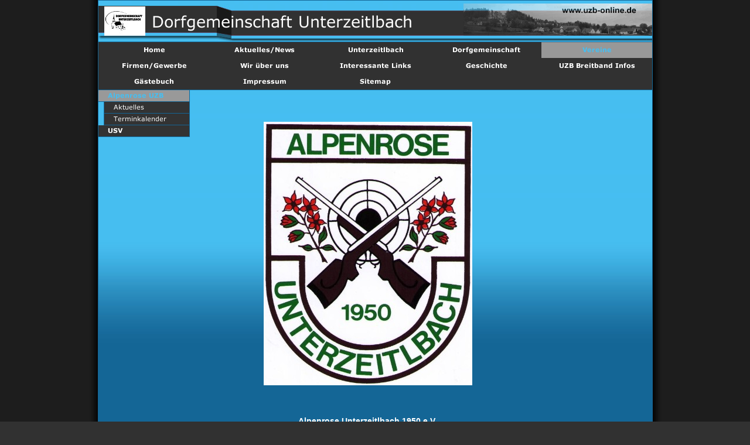

--- FILE ---
content_type: text/html
request_url: http://www.unterzeitlbach.de/alpenrose-uzb.html
body_size: 12269
content:
<!DOCTYPE html PUBLIC "-//W3C//DTD HTML 4.01 Transitional//EN" "http://www.w3.org/TR/html4/loose.dtd">
<html><head><META http-equiv="Content-Type" content="text/html; charset=UTF-8"><title>Alpenrose UZB</title><meta http-equiv="X-UA-Compatible" content="IE=EmulateIE7" ><meta content="" name="description"><meta name="keywords" content=""><meta content="false" http-equiv="imagetoolbar"><link type="text/css" href="mediapool/66/665563/resources/custom_1369164583936.css" rel="stylesheet"></head><body><script type="text/javascript" language="JavaScript" src="js/mm.js"></script><div id="body"><table cellpadding="0" cellspacing="0" class="tableformat" id="maincontainer"><tr><td width="15" id="leftgradient" rowspan="2"><img alt="" src="images/i.gif"></td><td valign="top" id="headerAndContent"><img alt="" src="mediapool/66/665563/resources/keyvisual/customkey.png" name="keyvisual" id="keyvisual"><div id="headelements"><img alt="" src="mediapool/66/665563/resources/logo.jpg" id="logo"><img alt="Dorfgemeinschaft Unterzeitlbach" src="mediapool/66/665563/resources/slogan_5009_2_1748595681.png" name="slogan" id="slogan"></div><div id="menuContainer"><div id="menucontainer_level1"><a onMouseOut="MM_swapImgRestore()" onMouseOver="
        MM_swapImage('menuimg5992177',''
        ,'mediapool/66/665563/resources/tree/5992177_587877383a.png',1)
      " href="index.html"><img src="mediapool/66/665563/resources/tree/5992177_587877383.png" border="0" alt="Home" title="Home" name="menuimg5992177"></a><script type="text/javascript">MM_preloadImages('mediapool/66/665563/resources/tree/5992177_587877383a.png')</script><a onMouseOut="MM_swapImgRestore()" onMouseOver="
        MM_swapImage('menuimg14877177',''
        ,'mediapool/66/665563/resources/tree/14877177_1486186892a.png',1)
      " href="aktuelles-news.html"><img src="mediapool/66/665563/resources/tree/14877177_1486186892.png" border="0" alt="Aktuelles/News" title="Aktuelles/News" name="menuimg14877177"></a><script type="text/javascript">MM_preloadImages('mediapool/66/665563/resources/tree/14877177_1486186892a.png')</script><a onMouseOut="MM_swapImgRestore()" onMouseOver="
        MM_swapImage('menuimg9073631',''
        ,'mediapool/66/665563/resources/tree/9073631_482276351a.png',1)
      " href="unterzeitlbach.html"><img src="mediapool/66/665563/resources/tree/9073631_482276351.png" border="0" alt="Unterzeitlbach" title="Unterzeitlbach" name="menuimg9073631"></a><script type="text/javascript">MM_preloadImages('mediapool/66/665563/resources/tree/9073631_482276351a.png')</script><a onMouseOut="MM_swapImgRestore()" onMouseOver="
        MM_swapImage('menuimg17427772',''
        ,'mediapool/66/665563/resources/tree/17427772_92562688a.png',1)
      " href="dorfgemeinschaft.html"><img src="mediapool/66/665563/resources/tree/17427772_92562688.png" border="0" alt="Dorfgemeinschaft" title="Dorfgemeinschaft" name="menuimg17427772"></a><script type="text/javascript">MM_preloadImages('mediapool/66/665563/resources/tree/17427772_92562688a.png')</script><a href="vereine.html"><img src="mediapool/66/665563/resources/tree/9074331_1330295915c.png" border="0" alt="Vereine" title="Vereine" name="menuimg9074331"></a><a onMouseOut="MM_swapImgRestore()" onMouseOver="
        MM_swapImage('menuimg9075052',''
        ,'mediapool/66/665563/resources/tree/9075052_1618433321a.png',1)
      " href="firmen-gewerbe.html"><img src="mediapool/66/665563/resources/tree/9075052_1618433321.png" border="0" alt="Firmen/Gewerbe" title="Firmen/Gewerbe" name="menuimg9075052"></a><script type="text/javascript">MM_preloadImages('mediapool/66/665563/resources/tree/9075052_1618433321a.png')</script><a onMouseOut="MM_swapImgRestore()" onMouseOver="
        MM_swapImage('menuimg9060877',''
        ,'mediapool/66/665563/resources/tree/9060877_1830615052a.png',1)
      " href="wir-ueber-uns.html"><img src="mediapool/66/665563/resources/tree/9060877_1830615052.png" border="0" alt="Wir &uuml;ber uns" title="Wir &uuml;ber uns" name="menuimg9060877"></a><script type="text/javascript">MM_preloadImages('mediapool/66/665563/resources/tree/9060877_1830615052a.png')</script><a onMouseOut="MM_swapImgRestore()" onMouseOver="
        MM_swapImage('menuimg9058268',''
        ,'mediapool/66/665563/resources/tree/9058268_1627274388a.png',1)
      " href="interessante-links.html"><img src="mediapool/66/665563/resources/tree/9058268_1627274388.png" border="0" alt="Interessante Links" title="Interessante Links" name="menuimg9058268"></a><script type="text/javascript">MM_preloadImages('mediapool/66/665563/resources/tree/9058268_1627274388a.png')</script><a onMouseOut="MM_swapImgRestore()" onMouseOver="
        MM_swapImage('menuimg5992179',''
        ,'mediapool/66/665563/resources/tree/5992179_596421219a.png',1)
      " href="geschichte.html"><img src="mediapool/66/665563/resources/tree/5992179_596421219.png" border="0" alt="Geschichte" title="Geschichte" name="menuimg5992179"></a><script type="text/javascript">MM_preloadImages('mediapool/66/665563/resources/tree/5992179_596421219a.png')</script><a onMouseOut="MM_swapImgRestore()" onMouseOver="
        MM_swapImage('menuimg12425026',''
        ,'mediapool/66/665563/resources/tree/12425026_550055089a.png',1)
      " href="uzb-breitband-infos.html"><img src="mediapool/66/665563/resources/tree/12425026_550055089.png" border="0" alt="UZB Breitband Infos" title="UZB Breitband Infos" name="menuimg12425026"></a><script type="text/javascript">MM_preloadImages('mediapool/66/665563/resources/tree/12425026_550055089a.png')</script><a onMouseOut="MM_swapImgRestore()" onMouseOver="
        MM_swapImage('menuimg9061683',''
        ,'mediapool/66/665563/resources/tree/9061683_1300579592a.png',1)
      " href="gaestebuch.html"><img src="mediapool/66/665563/resources/tree/9061683_1300579592.png" border="0" alt="G&auml;stebuch" title="G&auml;stebuch" name="menuimg9061683"></a><script type="text/javascript">MM_preloadImages('mediapool/66/665563/resources/tree/9061683_1300579592a.png')</script><a onMouseOut="MM_swapImgRestore()" onMouseOver="
        MM_swapImage('menuimg5992182',''
        ,'mediapool/66/665563/resources/tree/5992182_1341559039a.png',1)
      " href="impressum.html"><img src="mediapool/66/665563/resources/tree/5992182_1341559039.png" border="0" alt="Impressum" title="Impressum" name="menuimg5992182"></a><script type="text/javascript">MM_preloadImages('mediapool/66/665563/resources/tree/5992182_1341559039a.png')</script><a onMouseOut="MM_swapImgRestore()" onMouseOver="
        MM_swapImage('menuimg9068036',''
        ,'mediapool/66/665563/resources/tree/9068036_602840969a.png',1)
      " href="sitemap.html"><img src="mediapool/66/665563/resources/tree/9068036_602840969.png" border="0" alt="Sitemap" title="Sitemap" name="menuimg9068036"></a><script type="text/javascript">MM_preloadImages('mediapool/66/665563/resources/tree/9068036_602840969a.png')</script></div></div><ul class="menustyle2" id="submenu"><li class="menuitem_2"><img src="mediapool/66/665563/resources/tree/14877021_1999263693c.png" border="0" alt="Alpenrose UZB" title="Alpenrose UZB" name="menuimg14877021"></li><li class="menuitem_3"><a onMouseOut="MM_swapImgRestore()" onMouseOver="
        MM_swapImage('menuimg14877091',''
        ,'mediapool/66/665563/resources/tree/14877091_377419437a.png',1)
      " href="aktuelles.html"><img src="mediapool/66/665563/resources/tree/14877091_377419437.png" border="0" alt="Aktuelles" title="Aktuelles" name="menuimg14877091"></a><script type="text/javascript">MM_preloadImages('mediapool/66/665563/resources/tree/14877091_377419437a.png')</script></li><li class="menuitem_3"><a onMouseOut="MM_swapImgRestore()" onMouseOver="
        MM_swapImage('menuimg9211324',''
        ,'mediapool/66/665563/resources/tree/9211324_75423885a.png',1)
      " href="terminkalender.html"><img src="mediapool/66/665563/resources/tree/9211324_75423885.png" border="0" alt="Terminkalender" title="Terminkalender" name="menuimg9211324"></a><script type="text/javascript">MM_preloadImages('mediapool/66/665563/resources/tree/9211324_75423885a.png')</script></li><li class="menuitem_2"><a onMouseOut="MM_swapImgRestore()" onMouseOver="
        MM_swapImage('menuimg14936200',''
        ,'mediapool/66/665563/resources/tree/14936200_621633962a.png',1)
      " href="usv.html"><img src="mediapool/66/665563/resources/tree/14936200_621633962.png" border="0" alt="USV" title="USV" name="menuimg14936200"></a><script type="text/javascript">MM_preloadImages('mediapool/66/665563/resources/tree/14936200_621633962a.png')</script></li></ul><table width="100%" cellpadding="0" cellspacing="0" id="contentarea"><tr><td align="left" valign="top" id="content"><table cellpadding="0" cellspacing="0" id="content_wrap"><tr><td id="content_cell"><table cellspacing="0" cellpadding="0" border="0" width="100%">
<tr>
<td width="100%">
<div align="left"><p abp="1491">&nbsp;</p><p style="text-align: center" abp="1492"><img id="26546397" title="" border="0" hspace="0" alt="" width="356" height="450" abp="1493" src="mediapool/66/665563/resources/26546397.jpg"></p><p style="text-align: center" abp="1494">&nbsp;</p><p abp="1495">&nbsp;</p><p style="text-align: center" abp="1496"><b abp="1497">Alpenrose Unterzeitlbach 1950 e.V.</b></p><p abp="1498">&nbsp;</p><p style="text-align: center" abp="1499">Siegfried Schlosser</p><p style="text-align: center" abp="1500">Tel.08254 8443</p><p style="text-align: center" abp="1501">&nbsp;</p><p style="text-align: center" abp="1502">Weitere Infos unter:</p><p style="text-align: center" abp="1503"><a target="_blank" abp="1504" href="http://www.gau-altomuenster.de">Gau Altom&uuml;nster</a></p></div>
</td>
</tr>
<tr>
<td valign="top"><img alt="" height="1" width="462" src="images/i.gif"></td>
</tr>
</table>
<img height="1" alt="" src="images/i.gif" id="contentMinWidth"></td></tr></table></td></tr></table></td><td width="15" id="rightgradient" rowspan="2"><img alt="" src="images/i.gif"></td></tr><tr><td valign="top" class="bot" id="company_and_email"><table width="100%" cellspacing="0" cellpadding="0"><tr><td align="left" class="company">Homepage der Dorfgemeinschaft Unterzeitlbach, &copy; 2005-2015 Unterzeitlbach online, alle Rechte vorbehalten &nbsp;|&nbsp; info@uzb-online.de</td><td align="right" class="counter"><div style="overflow: hidden; font-family: Arial, Helvetica, sans-serif; display: block;" id="vcounter"><table border="0" cellspacing="0" cellpadding="0"><tr><td><span id="counter_text_before">Besucher seit 29.12.2009</span></td><td><div style="font-size: 3pt;"></div><div style="display: block;" id="counter_wrap"><object classid="clsid:d27cdb6e-ae6d-11cf-96b8-444553540000" codebase="http://fpdownload.macromedia.com/pub/shockwave/cabs/flash/swflash.cab#version=7,0,0,0" id="counter" align="middle" height="30" width="116"><param value="always" name="AllowScriptAccess"><param value="ce_vcounter/flash/design1.swf?url=%2F%2Fwww.livepages.de%2Factivities%2Fc%3Fp%3D665563%26d%3Dtrue" name="src"><param value="ce_vcounter/flash/design1.swf?url=%2F%2Fwww.livepages.de%2Factivities%2Fc%3Fp%3D665563%26d%3Dtrue" name="movie"><param value="false" name="menu"><param value="high" name="quality"><param value="transparent" name="wmode"><param value="#ffffff" name="bgcolor"><embed src="ce_vcounter/flash/design1.swf?url=%2F%2Fwww.livepages.de%2Factivities%2Fc%3Fp%3D665563%26d%3Dtrue" menu="false" quality="high" wmode="transparent" name="counter" allowscriptaccess="always" type="application/x-shockwave-flash" pluginspage="http://www.macromedia.com/go/getflashplayer" align="middle" height="30" width="116"></embed></object></div><div style="font-size: 3pt;"></div></td><td><span id="counter_text_after">bis 29.12.2009   6046 Besucher</span></td></tr></table></div><script type="text/javascript">
		if (typeof document.all != 'undefined') {
			var counter = document.getElementById('vcounter');
			if (counter) {
				if (counter.parentNode) {
					var tdAboveCounterWidth = counter.parentNode.getAttribute("width");
					if (tdAboveCounterWidth) {
						counter.style.width = tdAboveCounterWidth;
					}
				}
			}
		}
		</script></td></tr></table></td></tr><tr><td id="leftbottomgradient"></td><td id="bottomgradient"></td><td id="rightbottomgradient"></td></tr></table></div></body></html>

--- FILE ---
content_type: text/css
request_url: http://www.unterzeitlbach.de/mediapool/66/665563/resources/custom_1369164583936.css
body_size: 7166
content:

/* ************************************************ */
/* Generic Design Css: design.css */

html {
	overflow: auto;
}

body, html {
	height: 100%;
}

#body, #fixed_wallpaper {
	position: absolute;
	width: 100%;
	height: 100%;
}

#content_cell{vertical-align:top;}

#maincontainer{
	width: 977px;
	margin: 0 auto;
}

#leftgradient { 
	width: 15px; 
	background: url("../../../../designs/design5009/color2/images/leftgradient-bg.png") right top repeat-y;
}

#leftgradient img, #rightgradient img{width:15px;}

#rightgradient { 
	width: 15px; 
	background: url("../../../../designs/design5009/color2/images/rightgradient-bg.png") repeat-y;
}


#leftbottomgradient { 
	height: 20px; 
	background: url("../../../../designs/design5009/color2/images/left-bottomgradient-bg.png") top right no-repeat; 
}
#bottomgradient { 
	height: 20px; 
	background: url("../../../../designs/design5009/color2/images/bottomgradient-bg.png") 0 0 repeat-x; 
}
#rightbottomgradient { 
	height: 20px; 
	background: url("../../../../designs/design5009/color2/images/right-bottomgradient-bg.png") top left no-repeat; 
}

#headerAndContent {
	background:url("../../../../designs/design5009/color2/images/theme_header_bg.jpg") repeat-x; 
	border-top: 1px solid #fff; 
	border-right: 1px solid #fff;
	border-left: 1px solid #fff; 
}

#keyvisual { 
	float: right; 
}

#headelements { 
	position: absolute; 
}

#slogan, #logo { 
	margin: 10px 0 0 10px; 
}

#content_wrap {
	margin: 0 auto 24px auto;	
}

#content_cell {
	padding: 24px 225px 0 0;
	height: 590px;
}

#content_wrap {
	 background: url("../../../../designs/design5009/color2/images/theme_right.jpg") top right no-repeat;
}

#contentarea #content { 
	height:614px; 
	padding-left: 200px; 
	background: url("../../../../designs/design5009/color2/images/theme_left.jpg") bottom left no-repeat;
}
	
#contentMinWidth {
	width: 520px;
}

#company_and_email {
	height: 30px;
	border: 1px solid #fff;
	
}

#company_and_email table tr td{
	vertical-align:middle;
}

#company_and_email .company { padding-left:12px; }

.counter {
	height: 30px; 
	margin-top: 1px;
	margin-left
}
	
#vcounter {
	padding-right: 12px;
	overflow:visible !important;
}

#body #textcounter_value { 
	padding: 0 6px 0 5px;
}

#counter_wrap { 
	margin: 0 12px; 
}
	
#menuContainer { 
	clear: both;
	border-top: 1px solid #fff;
	border-bottom:1px solid #fff;
}

#menuContainer a {
	outline: 0;
}

/* menu image dimensions to avoid flashes of scaled images during page load */
/* level 1 dimensions, overridden by level 2 and 3 */
#menuContainer img {
	width: 189px;
	height: 27px;
}

/* level 2 dimensions, overriding the outer level 1 definitions */
#menuContainer #menucontainer_level2 img {
	width: 135px;
	height: 19px;
}
/* level 2 dimensions apply to level 3 as well */

#menuContainer #menucontainer_level1 {
	text-align: left;
	width: 945px;
	margin: 0 auto;
}
	
#menuContainer #menucontainer_level2, 
#menuContainer #menucontainer_level3 {
	float: left; 
	width: 100%; 
}
	

/* MENU */

#submenu li, #submenu dl, #submenu dd, #submenu dt{
	margin: 0; 
	padding: 0;
}

#submenu {
	position: absolute;
	width: 200px;
	list-style-type: none;
	margin: 0 auto 50px;
	padding: 0;
	text-align: left;
}

#submenu li {
	width: 155px;
	z-index: 100;	
	vertical-align: bottom; /* fix the IE list item vertical margin bug */
	border-right: 1px solid #fff;
}

#submenu.menustyle2 li {
	height: 19px;
	border-bottom: 1px solid #fff;
}	

#submenu.menustyle2 li.menuitem_3 {
	width: 145px;
	margin-left: 9px;
	border-left: 1px solid #fff;
}

#submenu.menustyle3 li {
	height: 20px;

}

#submenu a {
	display: block;
	outline: 0;
}

/* menu image dimensions to avoid flashes of scaled images during page load */
#submenu .menuitem_2 img {
	width: 155px;
	height: 19px;
}

#submenu .menuitem_3 img {
	width: 145px;
	height: 19px;
}

/* container for the level 2 item and the level 3 submenu */
#submenu dl {
	width: 155px;
}

#submenu li:hover dl {
	width: 302px;	
}

/* menu item wrapper for level 2 items */
#submenu dt {
	width: 155px;
	height: 19px;
	overflow: hidden;
	position: relative;
	top: -1px;
	border-top: 1px solid #fff;
	border-right: 1px solid #fff;
	border-bottom: 1px solid #fff;
}

#submenu li:hover dt  {
	width: 301px;	
}

/* menu item wrapper for level 3 items */
#submenu dd {
	display: none;
	width: 145px;
	height: 19px;
	clear: right;
	float: right;
	position: relative;
	top: -1px;
	text-align: left;
	border-right: 1px solid #fff;
	border-bottom: 1px solid #fff;
	border-left: 1px solid #fff;
}

#submenu li:hover dd {
	display: block;
}

#lpframe {
margin-left: 29px;
}


/* ************************************************ */
/* Design Css for Color: color.css */

body, #company_and_email, #menucontainer_level1 {  
	background:#313131;
}

#headerAndContent, 
#submenu dt, 
#submenu dd, 
#submenu.menustyle2 li, 
#submenu.menustyle3 li, 
#submenu.menustyle2 li.menuitem_3, 
#menuContainer, 
#company_and_email{
	border-color:#146696;
}

#headerAndContent {background-position:0 -1px; background-color:#45BFEE;}

#contentarea {
	background-color: #146696;
}

#contentarea #content {
	background-position: top left;
	background-repeat:repeat-x;
}

#menuContainer { 
	background-color:#313131;
}

#menucontainer_level2 {
	background: #989898;
}

#menucontainer_level3 {
	background: #B8B8B8;
}

#submenu dt a, #submenu dt a:visited {
    background: #313131;
}

#submenu dt a:hover {
    background: #6F6F6F;
}

/* ************************************************ */
/* Custom Css Part */

html {
    overflow:auto;
}
body {
    padding: 0;
    margin: 0;
}
* html body { height: 100%; width: 100%; overflow:auto; }
#body {
    font-family: Arial, Helvetica, sans-serif;
    font-size: 14px;
    text-align: left;
    color: #ffffff;
    background: #1D1D1D url(../../../../designs/design5009/color2/wallpaper/wallpaper.jpg) repeat-y scroll center top;
    display: table;
    overflow: auto;
}
* html #body { height: 100%; width: 100%;  }
#body td {font-size: 14px;font-family: Arial, Helvetica, sans-serif;color: #ffffff;}
#body .bot, #body .bot td, #body .bot p, #body div .bot #totop, #body td .bot #totop{
font-family: Arial, Helvetica, sans-serif;font-size: 12px;color: #FFFFFF;
}
p {
    margin-top: 0.5em;
    margin-bottom: 0.5em;
}
#body a, #body a:visited, #body a.pager, #body a.pager:visited {
color: #000000;
    text-decoration: none;
}
#body a.totop, #body a.totop:visited, #body a.totop:hover {
    color: #000000;
    text-decoration: none;
}
#body a:hover, #body a.pager:hover {
    text-decoration: underline;
}
#body .sitemapTable a, #body .sitemapTable a:visited {
text-decoration: underline;
}
object.videoObject {display: none;}*+html object.videoObject {display: block;}* html object.videoObject {display: block;}embed.videoEmbed {display: block;}*+html embed.videoEmbed {display: none;}* html embed.videoEmbed {display: none;}
